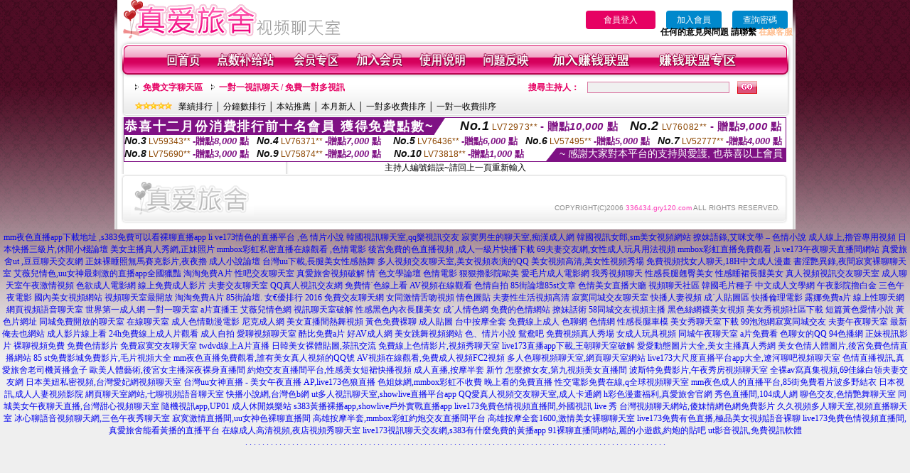

--- FILE ---
content_type: text/html; charset=Big5
request_url: http://336434.gry120.com/index.phtml?PUT=a_show&AID=146716&FID=336434&R2=&CHANNEL=
body_size: 8447
content:
<html>

<head>
<title>
視頻聊天網站你懂得,高雄茶訊交流 msn</title>
<meta http-equiv="PICS-Label" content='(PICS-1.1 "http://www.ticrf.org.tw/chinese/html/06-rating-v11.htm" l gen true for "http://336434.gry120.com" r (s 3 l 3 v 3 o 0))'>
<meta http-equiv=content-type content="text/html; charset=big5">
<meta name="Keywords" content="視訊 直播 網站 ,台灣戀戀秀場視頻直播間 ,金瓶梅美女視訊直播社區 ,視訊聊天meme ,草榴成人社區 ,網路美女的照片 ,免費真人視訊交友網 ,性感美女直播下載 ,性感美女聊天 ,午夜激情視頻聊天室 ,台灣視訊聊天室真人秀場 ,免費韓國女主播裸聊視頻 ,倉聖公園聊天室 ,視訊網絡直播 ,live173影音免費視訊直播 ,女白領性愛故事,台灣戀戀裸聊直播間 ,影音情人之視訊聊天 ,性感美女女郎 ,t交友網線上直播 ,uu女神色情視頻直播間 ,真愛旅舍直播視訊 ,真愛旅舍無限點數賬號 ,後宮美女秀場裸聊直播間 ,mm夜色賣肉的直播平台 ,live173不穿衣免費直播app ,後宮最新黃播app求推薦 ,同城情人視頻聊天,85街論壇85st,s383直播app下載 ,快播怎麼下載毛片,免費成人情色電影播放,操我啦成人視頻,9158跳舞吧視頻美女,陪你戀愛網,mm夜色裸播app ,mm夜色色狼直播 ,uu女神老司機黃播盒子 ,視頻聊天網站你懂得,高雄茶訊交流 msn">
<meta name="description" content="視訊 直播 網站 ,台灣戀戀秀場視頻直播間 ,金瓶梅美女視訊直播社區 ,視訊聊天meme ,草榴成人社區 ,網路美女的照片 ,免費真人視訊交友網 ,性感美女直播下載 ,性感美女聊天 ,午夜激情視頻聊天室 ,台灣視訊聊天室真人秀場 ,免費韓國女主播裸聊視頻 ,倉聖公園聊天室 ,視訊網絡直播 ,live173影音免費視訊直播 ,女白領性愛故事,台灣戀戀裸聊直播間 ,影音情人之視訊聊天 ,性感美女女郎 ,t交友網線上直播 ,uu女神色情視頻直播間 ,真愛旅舍直播視訊 ,真愛旅舍無限點數賬號 ,後宮美女秀場裸聊直播間 ,mm夜色賣肉的直播平台 ,live173不穿衣免費直播app ,後宮最新黃播app求推薦 ,同城情人視頻聊天,85街論壇85st,s383直播app下載 ,快播怎麼下載毛片,免費成人情色電影播放,操我啦成人視頻,9158跳舞吧視頻美女,陪你戀愛網,mm夜色裸播app ,mm夜色色狼直播 ,uu女神老司機黃播盒子 ,視頻聊天網站你懂得,高雄茶訊交流 msn">
<style type="text/css"><!--
.text {
	font-size: 12px;
	line-height: 15px;
	color: #000000;
	text-decoration: none;
}

.link {
	font-size: 12px;
	line-height: 15px;
	color: #000000;
	text-decoration: underline;
}

.link_menu {
	font-size: 15px;
	line-height: 24px;
	text-decoration: underline;
}

.SS {font-size: 10px;line-height: 14px;}
.S {font-size: 11px;line-height: 16px;}
.M {font-size: 13px;line-height: 18px;}
.L {font-size: 15px;line-height: 20px;}
.LL {font-size: 17px;line-height: 22px;}


.t01 {
	font-family: "新細明體";
	font-size: 12px;
	color: #FFFFFF;
}
.t02 {
	font-family: "新細明體";
	font-size: 12px;
	line-height: 14px;
	color: #666666;
	text-decoration: underline;
}
.t03 {
	font-family: "新細明體";
	font-size: 12px;
	line-height: 18px;
	color: #000000;
}
.t04 {
	font-family: "新細明體";
	font-size: 12px;
	color: #FF0066;
}
.t05 {
	font-family: "新細明體";
	font-size: 12px;
	color: #000000;
}
.t06 {
	font-family: "新細明體";
	font-size: 12px;
	color: #FFFFFF;
}
.text1{
	font-family: "新細明體";
	font-size: 12px;
	color: #666666;
}
.text2{
	font-family: "新細明體";
	font-size: 15px;
	color: #990033;
}
.text3{
	font-family: "新細明體";
	font-size: 15px;
	color: #000066;
}
.text4{
	font-family: "新細明體";
	font-size: 12px;
	color: #FF6600;
}
.text5 {
	font-family: "新細明體";
	font-size: 15px;
	color: #000000;
}
.text6 {
	font-family: "新細明體";
	font-size: 12px;
	color: #FF6600;
}
.text7 {
	font-family: "新細明體";
	font-size: 15px;
	color: #FFFFFF;
	font-weight: bold;
}
.manu-black12b {
	font-size:12px;
	font-weight:bold;
	color:#000000;
	height:26px;
	text-align:center;
	line-height:24px;
	background-image: url(images/explain_02.gif);
	background-repeat: repeat-x;
	background-position: center center;
	border-left:#ffffff 1px solid;
	border-right:#ffffff 1px solid;
}
.manu-black12b a:link,.manu-black12b a:visited {color:#000000;}
.manu-black12b a:hover {color:#e60163;}

.manu-white12 {
	font-size:12px;
	color:#ffffff;
	text-align:center;
	height:26px;
	line-height:24px;
	background-image: url(images/explain_04.gif);
	background-repeat: repeat-x;
	background-position: center center;
	border-left:#ffffff 1px solid;
	border-right:#ffffff 1px solid;
}
.manu-white12 a:link,.manu-white12 a:visited {color:#ffffff;}
.manu-white12 a:hover {color:#eeeeee;}
.red-16b {font-size: 16px;font-weight: bold;color:#dc0a8f;line-height:30px;}
.red-16c {font-size: 16px;font-weight: bold;color:#f7006b;line-height:30px;}
.txt-gray {overflow:auto;border:#f4f4f4 1px solid;background-color:#f4f4f4;height:16px;color:#666666;font-size:12px;width:99%;height:125px;}
--></style>
<link href="css/main.css" rel="stylesheet" type="text/css" />
<link href="css/index.css" rel="stylesheet" type="text/css" />
<link href="css/zhuchiren.css" rel="stylesheet" type="text/css" />
<link href="css/baoxiang.css" rel="stylesheet" type="text/css" />
<script src='AC_RunActiveContent.js' type='text/javascript'></script>
<script language="JavaScript" type="text/JavaScript">
function CHAT_GO(AID,FORMNAME){
document.form1_GO.AID.value=AID;
document.form1_GO.ROOM.value=AID;
document.form1_GO.MID.value=10000;
if(FORMNAME.uname.value=="" || FORMNAME.uname.value.indexOf("請輸入")!=-1)    {
  alert("請輸入暱稱");
  FORMNAME.uname.focus();
}else{
  var AWidth = screen.width-20;
  var AHeight = screen.height-80;
  if( document.all || document.layers ){
  utchat10000=window.open("","utchat10000","width="+AWidth+",height="+AHeight+",resizable=yes,toolbar=no,location=no,directories=no,status=no,menubar=no,copyhistory=no,top=0,left=0");
  }else{
  utchat10000=window.open("","utchat10000","width="+AWidth+",height="+AHeight+",resizable=yes,toolbar=no,location=no,directories=no,status=no,menubar=no,copyhistory=no,top=0,left=0");
  }
  document.form1_GO.uname.value=FORMNAME.uname.value;
  document.form1_GO.sex.value=FORMNAME.sex.value;
  document.form1_GO.submit();
}
}


function CHAT_GO123(AID){
  document.form1_GO.AID.value=AID;
  document.form1_GO.ROOM.value=AID;
  document.form1_GO.MID.value=10000;
  if(document.form1_GO.uname.value=="")    {
    alert("請輸入暱稱");
  }else{
    var AWidth = screen.width-20;
    var AHeight = screen.height-80;
    if( document.all || document.layers ){
    utchat10000=window.open("","utchat10000","width="+AWidth+",height="+AHeight+",resizable=yes,toolbar=no,location=no,directories=no,status=no,menubar=no,copyhistory=no,top=0,left=0");
    }else{
    utchat10000=window.open("","utchat10000","width="+AWidth+",height="+AHeight+",resizable=yes,toolbar=no,location=no,directories=no,status=no,menubar=no,copyhistory=no,top=0,left=0");
    }
    document.form1_GO.submit();
  }
}

function MM_swapImgRestore() { //v3.0
  var i,x,a=document.MM_sr; for(i=0;a&&i<a.length&&(x=a[i])&&x.oSrc;i++) x.src=x.oSrc;
}

function MM_preloadImages() { //v3.0
  var d=document; if(d.images){ if(!d.MM_p) d.MM_p=new Array();
    var i,j=d.MM_p.length,a=MM_preloadImages.arguments; for(i=0; i<a.length; i++)
    if (a[i].indexOf("#")!=0){ d.MM_p[j]=new Image; d.MM_p[j++].src=a[i];}}
}

function MM_findObj(n, d) { //v4.01
  var p,i,x;  if(!d) d=document; if((p=n.indexOf("?"))>0&&parent.frames.length) {
    d=parent.frames[n.substring(p+1)].document; n=n.substring(0,p);}
  if(!(x=d[n])&&d.all) x=d.all[n]; for (i=0;!x&&i<d.forms.length;i++) x=d.forms[i][n];
  for(i=0;!x&&d.layers&&i<d.layers.length;i++) x=MM_findObj(n,d.layers[i].document);
  if(!x && d.getElementById) x=d.getElementById(n); return x;
}

function MM_swapImage() { //v3.0
  var i,j=0,x,a=MM_swapImage.arguments; document.MM_sr=new Array; for(i=0;i<(a.length-2);i+=3)
   if ((x=MM_findObj(a[i]))!=null){document.MM_sr[j++]=x; if(!x.oSrc) x.oSrc=x.src; x.src=a[i+2];}
}


 function aa() {
   if (window.event.ctrlKey)
       {
     window.event.returnValue = false;
         return false;
       }
 }
 function bb() {
   window.event.returnValue = false;
 }
function MM_openBrWindow(theURL,winName,features) { //v2.0
 window.open(theURL,winName,features);
}


//-->
</script>

</head>
<!--body bgcolor=#000000 text=#000000 link=#0000CC vlink=#3987C6 topMargin=5 marginheight=0 marginwidth=0-->
<body>
<table width='950' border='0' cellspacing='0' cellpadding='0' ALIGN='CENTER' BGCOLOR='#990000'><TR><TD></td></tr></table><center><div id='main'><div id='main-l'><img src='images/mm69-bg-left.gif' width='4' height='50' /></div><div id='main-m'><table width='950' border='0' align='center' cellpadding='0' cellspacing='0' bgcolor='#FFFFFF'><tr><td width='315' align='left' valign='middle'><A href='./index.phtml'><img src='images/mm69_logo.gif' width='315' height='54' border='0'/></A></td><td width='715' align='right' valign='bottom'><span><table width='100%' border='0' cellpadding='0' cellspacing='0'><tr><TD ALIGN='RIGHT'><table width='300' border='0' cellpadding='0' cellspacing='0'><TR><td align='center'><a href='./index.phtml?PUT=up_logon&FID=336434' style='width:80px;height:25px;background-color:#e60163;padding:6px 25px;color:#ffffff;border:0;border-radius:4px;cursor:pointer;'>會員登入</a></td><td align='center'><a href='./index.phtml?PUT=up_reg&s=1' style='width:80px;height:25px;background-color:#0088cc;padding:6px 15px;color:#ffffff;border:0;border-radius:4px;cursor:pointer;'>加入會員</a></td><td align='center'><a href='./index.phtml?PUT=up_password' style='width:80px;height:25px;background-color:#0088cc;padding:6px 15px;color:#ffffff;border:0;border-radius:4px;cursor:pointer;'>查詢密碼</a></TD></TR></table></TD></TR></table><font olor='#3C3C3C'><B>&nbsp;&nbsp;任何的意見與問題 請聯繫</B></font> <a href='/index.phtml?PUT=up_logon&FID=336434' style='color:#ffbc8c;'><B>在線客服</B></a></tr><tr><td colspan='2' align='left' valign='middle'><img src='images/mm69_05.gif' width='950' height='10' /></td></tr></table><table width='950' border='0' align='center' cellpadding='0' cellspacing='0' bgcolor='#FFFFFF'><tr><td width='16' align='left' background='images/mm69_08.gif'><img src='images/mm69_07.gif' width='16' height='41' /></td><td width='919' background='images/mm69_08.gif'><table width='830' border='0' align='center' cellpadding='0' cellspacing='0'><tr><td align='center'><a href='./index.phtml?FID=336434'><img src='images/mm69_10.gif' width='49' height='41' border='0' /></a></td><td align='center'><img src='images/mm69_08.gif' width='1' height='41' /></td><td align='center'><a href='/PAY1/?UID=&FID=336434' TARGET='_blank'><img src='images/mm69_12.gif' width='83' height='41' /></a></td><td align='center'><img src='images/mm69_08.gif' width='1' height='41' /></td><td align='center'><a href='./index.phtml?PUT=up_logon&FID=336434'><img src='images/mm69_14.gif' width='67' height='41' border='0' /></a></td><td align='center'><img src='images/mm69_08.gif' width='1' height='41' /></td><td align='center'><a href='./index.phtml?PUT=up_reg&s=1&FID=336434'><img src='images/mm69_16.gif' width='67' height='41' border='0' /></a></td><td align='center'><img src='images/mm69_08.gif' width='1' height='41' /></td><td align='center'><a href='./index.phtml?PUT=faq&FID=336434'><img src='images/mm69_18.gif' width='66' height='41' border='0' /></a></td><td align='center'><img src='images/mm69_08.gif' width='1' height='41' /></td><td align='center'><a href='./index.phtml?PUT=mailbox&FID=336434'><img src='images/mm69_22.gif' width='68' height='41' border='0' /></a></td><td align='center'><img src='images/mm69_08.gif' width='1' height='41' /></td><td align='center'><a href='./index.phtml?PUT=aweb_reg&FID=336434'><img src='images/mm69_28.gif' width='111' height='41' border='0' /></a></td><td align='center'><img src='images/mm69_08.gif' width='1' height='41' /></td><td align='center'><a href='./index.phtml?PUT=aweb_logon&FID=336434'><img src='images/mm69_26.gif' width='111' height='41' border='0' /></a></td></tr></table></td><td width='15' align='right' background='images/mm69_08.gif'><img src='images/mm69_24.gif' width='15' height='41' /></td></tr></table><SCRIPT language='JavaScript'>function CHECK_SEARCH_KEY(FORMNAME){var error;if (FORMNAME.KEY_STR.value.length<2){alert('您輸入的搜尋字串必需多於 2 字元!!');FORMNAME.KEY_STR.focus();return false;}return true;}</SCRIPT><table width='950' height='60' border='0' align='center' cellpadding='0' cellspacing='0'><tr><td valign='middle' class='top-bg'><table width='900' border='0' align='center' cellpadding='0' cellspacing='0'><tr><form name='SEARCHFORM' action='./index.phtml' align=center method=POST onSubmit='return CHECK_SEARCH_KEY(SEARCHFORM);'><input type=hidden name='PUT' value=''><input type=hidden name='FID' value='336434'><td width='368' height='30' align='left' class='red12-b'><img src='images/mm69-jt.gif' width='5' height='9' />&nbsp;&nbsp;<a href='./index.phtml?CHANNEL=R51&FID=336434'>免費文字聊天區</a>&nbsp;&nbsp;&nbsp;&nbsp;<img src='images/mm69-jt.gif' width='5' height='9' />&nbsp;&nbsp;<a href='./index.phtml?CHANNEL=R54&FID=336434'>一對一視訊聊天 / 免費一對多視訊</a></td><td width='257' align='right' class='red12-b'>搜尋主持人：</td><td width='222' align='center'><input name='KEY_STR' type='text' class='input-red-border' VALUE='' /></td><td width='53' align='left'><input type='image' src='images/mm69_go.gif' width='28' height='18' /></td></form></tr><tr><td colspan='4' class='black12'><img src='images/mm69-star.gif' width='52' height='10' />&nbsp;&nbsp;&nbsp;<a href='./index.phtml?PUT=A_SORT&SORT=N&ON=1&FID=336434'>業績排行</a> │ <a href='./index.phtml?PUT=A_SORT&SORT=N1&ON=1&FID=336434'>分鐘數排行</a> │ <a href='./index.phtml?PUT=A_SORT&SORT=HOT&ON=1&FID=336434'>本站推薦</a> │ <a href='./index.phtml?PUT=A_SORT&SORT=NEW&ON=1&FID=336434'>本月新人</a> │ <a href='./index.phtml?PUT=A_SORT&SORT=R6&ON=1&FID=336434'>一對多收費排序</a> │ <a href='./index.phtml?PUT=A_SORT&SORT=R7&ON=1&FID=336434'>一對一收費排序</a></td></tr></table></td></tr></table><table width='0' border='0' cellpadding='0' cellspacing='0'><TR><TD></TD></TR><form method='POST' action='/V4/index.phtml'  target='utchat10000' name='form1_GO'><input type='HIDDEN' name='uname' value=''><input type='HIDDEN' name='sex' value=''><input type='HIDDEN' name='sextype' value=''><input type='HIDDEN' name='age' value=''><input type='HIDDEN' name='MID' value='336434'><input type='HIDDEN' name='UID' value=''><input type='HIDDEN' name='ROOM' value='146716'><input type='HIDDEN' name='AID' value='146716'><input type='HIDDEN' name='FID' value='336434'><input type='HIDDEN' name='ACTIONTYPE' value='AUTO'></form></TABLE><div style="margin: auto;width: 930px;border:1px solid #7f1184; font-family:Helvetica, Arial, 微軟正黑體 ,sans-serif;font-size: 13px; background-color: #ffffff">
<table border="0" cellpadding="0" cellspacing="0" width="100%">
            <tr>
              <td align="left" valign="top">
                <table border="0" cellpadding="0" cellspacing="0" height="23">
                  <tr>
                    <td height="23" bgcolor="#7f1184"><b style="letter-spacing:0.1em;color:#FFFFFF;font-size:18px"> 恭喜十二月份消費排行前十名會員 獲得免費點數~</b></td>
                    <td align="left" valign="top" width="15">
                      <div style="border-style:solid;border-width: 23px 15px 0 0;border-color: #7e1184 transparent transparent transparent;"></div>
                    </td>
                  </tr>
                </table>
              </td>
              <td align="left" style="letter-spacing:0.05em">
                <b style="color:#111111;font-size:18px"><em>No.1</em></b>&nbsp;<span style="color:#8c4600">LV72973**</span>
                <b style="color:#7f1184;font-size:15px"> - 贈點<em>10,000</em> 點</b>
              </td>
              <td align="center" style="letter-spacing:0.05em">
                <b style="color:#111111;font-size:18px"><em>No.2</em></b>&nbsp;<span style="color:#8c4600">LV76082**</span>
                <b style="color:#7f1184;font-size:15px"> - 贈點<em>9,000</em> 點</b>
              </td>
            </tr>
          </table>
          <table border="0" cellpadding="0" cellspacing="0" width="100%">
            <tr>
              <td width="20%">
                <b style="color:#111111;font-size:14px"><em>No.3</em></b>&nbsp;<span style="color:#8c4600;font-size:12px">LV59343**</span>
                <b style="color:#7f1184;font-size:13px"> -贈點<em>8,000</em> 點</b>
              </td>
              <td width="20%">
                <b style="color:#111111;font-size:14px"><em>No.4</em></b>&nbsp;<span style="color:#8c4600;font-size:12px">LV76371**</span>
                <b style="color:#7f1184;font-size:13px"> -贈點<em>7,000</em> 點</b>
              </td>
              <td align="center" width="20%">
                <b style="color:#111111;font-size:14px"><em>No.5</em></b>&nbsp;<span style="color:#8c4600;font-size:12px">LV76436**</span>
                <b style="color:#7f1184;font-size:13px"> -贈點<em>6,000</em> 點</b>
              </td>
              <td align="center">
                <b style="color:#111111;font-size:14px"><em>No.6</em></b>&nbsp;<span style="color:#8c4600;font-size:12px">LV57495**</span>
                <b style="color:#7f1184;font-size:13px"> -贈點<em>5,000</em> 點</b>
              </td>
              <td align="center">
                <b style="color:#111111;font-size:14px"><em>No.7</em></b>&nbsp;<span style="color:#8c4600;font-size:12px">LV52777**</span>
                <b style="color:#7f1184;font-size:13px"> -贈點<em>4,000</em> 點</b>
              </td>
            </tr>
          </table>
          <table border="0" cellpadding="0" cellspacing="0" width="100%">
            <tr>
              <td width="20%">
                <b style="color:#111111;font-size:14px"><em>No.8</em></b>&nbsp;<span style="color:#8c4600;font-size:12px">LV75690**</span>
                <b style="color:#7f1184;font-size:13px"> -贈點<em>3,000</em> 點</b>
              </td>
              <td width="20%">
                <b style="color:#111111;font-size:14px"><em>No.9</em></b>&nbsp;<span style="color:#8c4600;font-size:12px">LV75874**</span>
                <b style="color:#7f1184;font-size:13px"> -贈點<em>2,000</em> 點</b>
              </td>
              <td align="center">
                <b style="color:#111111;font-size:14px"><em>No.10</em></b>&nbsp;<span style="color:#8c4600;font-size:12px">LV73818**</span>
                <b style="color:#7f1184;font-size:13px"> -贈點<em>1,000</em> 點</b>
              </td>
              <td align="right" valign="bottom">
                <table border="0" cellpadding="0" cellspacing="0">
                  <tr>
                    <td align="right" valign="top" width="15">
                      <div style="border-style: solid;border-width:0 0 19px 15px;border-color: transparent transparent #7e1184 transparent;"></div>
                    </td>
                    <td bgcolor="#7f1184" style="color:#FFFFFF;font-size:14px">&nbsp;~ 感謝大家對本平台的支持與愛護, 也恭喜以上會員&nbsp;</td>
                  </tr>
                </table>
              </td>
            </tr>
          </table>
        </div>
<SCRIPT>
function CHATGO(AID,ACTIONTYPE){
  document.FORM_GO_CHAT.ACTIONTYPE.value=ACTIONTYPE;
  document.FORM_GO_CHAT.AID.value=AID;
  document.FORM_GO_CHAT.ROOM.value=AID;
  document.FORM_GO_CHAT.MID.value=10000;
  var AW = screen.availWidth;
  var AH = screen.availHeight;utchat336434=window.open('/V4MEIMEI69/index.phtml?ACTIONTYPE='+ACTIONTYPE+'&AID='+AID+'&FID=336434','utchat336434','width='+AW+',height='+AH+',resizable=yes,toolbar=no,location=no,directories=no,status=no,menubar=no,copyhistory=no,top=0,left=0');
 if( document.all || document.layers ){
   utchat10000=window.open('/V4MEIMEI69/index.phtml?ACTIONTYPE='+ACTIONTYPE+'&AID='+AID+'&FID=336434','utchat336434','width='+AW+',height='+AH+',resizable=yes,toolbar=no,location=no,directories=no,status=no,menubar=no,copyhistory=no,top=0,left=0');
 }else{
   utchat10000=window.open('/V4MEIMEI69/index.phtml?ACTIONTYPE='+ACTIONTYPE+'&AID='+AID+'&FID=336434','utchat336434','width='+AW+',height='+AH+',resizable=yes,toolbar=no,location=no,directories=no,status=no,menubar=no,copyhistory=no,top=0,left=0');
 }}</SCRIPT><table width='0' border='0' cellpadding='0' cellspacing='0'><TR><TD></TD></TR>
<form method='GET' action='./V4MEIMEI69/index.phtml'  target='utchat10000' name='FORM_GO_CHAT' id='FORM_GO_CHAT'>
<input type='HIDDEN' name='uname' value=''>

<input type='HIDDEN' name='sex' value=''>
<input type='HIDDEN' name='sextype' value=''>
<input type='HIDDEN' name='age' value=''>
<input type='HIDDEN' name='NICKNAME' value=''><input type='HIDDEN' name='USERID' value=''><input type='HIDDEN' name='ACTIONTYPE' value=''><input type='HIDDEN' name='MID' value='336434'>
<input type='HIDDEN' name='UID' value=''>
<input type='HIDDEN' name='ROOM' value='146716'>
<input type='HIDDEN' name='AID' value='146716'>
<input type='HIDDEN' name='FID' value='336434'>
</form></TABLE>主持人編號錯誤~請回上一頁重新輸入<table width='940' border='0' align='center' cellpadding='0' cellspacing='0'><tr><td width='14' align='left' background='images/mm69_123.gif'><img src='images/mm69_121.gif' width='14' height='70' /></td><td width='173' align='left' background='images/mm69_123.gif'><a href='#'><img src='images/mm69_126.gif' width='173' height='48' border='0' /></a></td><td width='740' align='right' valign='bottom' background='images/mm69_123.gif' class='copyright'>COPYRIGHT(C)2006 <font color='#fe3ebb'>336434.gry120.com</font> ALL RIGHTS RESERVED.</td><td width='13' align='left'><img src='images/mm69_124.gif' width='11' height='70' /></td></tr></table><table width='100%' height='8' border='0' cellpadding='0' cellspacing='0' bgcolor='#FFFFFF'><tr><td></td></tr></table></div><div id='main-r'><img src='images/mm69-bg-right.gif' width='4' height='50' /></div><div class='clear'></div></div><TABLE><TR><TD><CENTER><a href=http://337025.sa23g.com/ target=_blank>mm夜色直播app下載地址 ,s383免費可以看裸聊直播app</a>
<a href=http://337026.sa23g.com/ target=_blank>li ve173情色的直播平台 ,色 情片小說</a>
<a href=http://337027.sa23g.com/ target=_blank>韓國視訊聊天室,qq樂視訊交友</a>
<a href=http://337028.sa23g.com/ target=_blank>寂寞男生的聊天室,痴漢成人網</a>
<a href=http://337029.sa23g.com/ target=_blank>韓國視訊女郎,sm美女視頻網站</a>
<a href=http://337030.sa23g.com/ target=_blank>撩妹語錄,艾咪文學 – 色情小說</a>
<a href=http://337031.sa23g.com/ target=_blank>成人線上,擼管專用視頻</a>
<a href=http://337032.sa23g.com/ target=_blank>日本快播三級片,休閒小棧論壇</a>
<a href=http://337033.sa23g.com/ target=_blank>美女主播真人秀網,正妹照片</a>
<a href=http://337034.sa23g.com/ target=_blank>mmbox彩虹私密直播在線觀看 ,色情電影</a>
<a href=http://337035.sa23g.com/ target=_blank>後宮免費的色直播視頻 ,成人一級片快播下載</a>
<a href=http://337036.sa23g.com/ target=_blank>69夫妻交友網,女性成人玩具用法視頻</a>
<a href=http://337037.sa23g.com/ target=_blank>mmbox彩虹直播免費觀看 ,li ve173午夜聊天直播間網站</a>
<a href=http://337038.sa23g.com/ target=_blank>真愛旅舍ut ,豆豆聊天交友網</a>
<a href=http://337039.ts23k.com/ target=_blank>正妹裸睡照無馬賽克影片,夜夜擼 成人小說論壇</a>
<a href=http://337040.ts23k.com/ target=_blank>台灣uu下載,長腿美女性感熱舞</a>
<a href=http://337041.ts23k.com/ target=_blank>多人視頻交友聊天室,美女視頻表演的QQ</a>
<a href=http://337042.ts23k.com/ target=_blank>美女視頻高清,美女性視頻秀場</a>
<a href=http://337043.ts23k.com/ target=_blank>免費視頻找女人聊天,18H中文成人漫畫</a>
<a href=http://337044.ts23k.com/ target=_blank>書淫艷異錄,夜間寂寞裸聊聊天室</a>
<a href=http://337045.ts23k.com/ target=_blank>艾薇兒情色,uu女神最刺激的直播app全國獵豔</a>

<a href=http://gh5.fhk75.com/ target=_blank>淘淘免費A片</a>
<a href=http://a371.kky773.com/ target=_blank>性吧交友聊天室</a>
<a href=http://s94.fhk75.com/ target=_blank>真愛旅舍視頻破解</a>
<a href=http://fd17.us32t.com/ target=_blank>情˙色文學論壇</a>
<a href=http://a26.kky773.com/ target=_blank>色情電影</a>
<a href=http://m26.ky69k.com/ target=_blank>狠狠擼影院歐美</a>
<a href=http://a129.khk777.com/ target=_blank>愛毛片成人電影網</a>
<a href=http://a720.hkh985.com/ target=_blank>我秀視頻聊天</a>
<a href=http://a396.kky773.com/ target=_blank>性感長腿翹臀美女</a>
<a href=http://a189.hhk339.com/ target=_blank>性感睡裙長腿美女</a>
<a href=http://m41.ky69k.com/ target=_blank>真人視頻視訊交友聊天室</a>
<a href=http://a394.khk777.com/ target=_blank>成人聊天室午夜激情視頻</a>
<a href=http://m22.ky69k.com/ target=_blank>色欲成人電影網</a>
<a href=http://a94.hkh985.com/ target=_blank>線上免費成人影片</a>
<a href=http://m10.ky69k.com/ target=_blank>夫妻交友聊天室</a>
<a href=http://a593.khk579.com/ target=_blank>QQ真人視訊交友網</a>
<a href=http://fd44.us32t.com/ target=_blank>免費情˙色線上看</a>
<a href=http://a553.khk579.com/ target=_blank>AV視頻在線觀看</a>
<a href=http://1705945.ffas68.com/ target=_blank>色情自拍</a>
<a href=http://d97.us37h.com/ target=_blank>85街論壇85st文章</a>
<a href=http://a715.hkh985.com/ target=_blank>色情美女直播大廳</a>
<a href=http://s4.us32t.com/ target=_blank>視頻聊天社區</a>
<a href=http://y8.us37h.com/ target=_blank>韓國毛片種子</a>
<a href=http://17061016.ffas681.com/ target=_blank>中文成人文學網</a>
<a href=http://a133.khk777.com/ target=_blank>午夜影院擼白金</a>
<a href=http://a580.khk579.com/ target=_blank>三色午夜電影</a>
<a href=http://a794.hkh985.com/ target=_blank>國內美女視頻網站</a>
<a href=http://a194.hhk339.com/ target=_blank>視頻聊天室最開放</a>
<a href=http://d78.us37h.com/ target=_blank>淘淘免費A片</a>
<a href=http://r60.ky69k.com/ target=_blank>85街論壇.</a>
<a href=http://a25.ykugkky.com/ target=_blank>女€優排行 2016</a>
<a href=http://a31.khk777.com/ target=_blank>免費交友聊天網</a>
<a href=http://a785.hkh985.com/ target=_blank>女同激情舌吻視頻</a>
<a href=http://170588.vffass55.com/ target=_blank>情色圖貼</a>
<a href=http://a182.hhk339.com/ target=_blank>夫妻性生活視頻高清</a>
<a href=http://vffsw391.com/ target=_blank>寂寞同城交友聊天室</a>
<a href=http://k26.uy66y.com/ target=_blank>快播人妻視頻</a>
<a href=http://sw34.uy66y.com/ target=_blank>成˙人貼圖區</a>
<a href=http://a37.uy66y.com/ target=_blank>快播倫理電影</a>
<a href=http://gh26.fhk75.com/ target=_blank>露娜免費a片</a>
<a href=http://a137.khk777.com/ target=_blank>線上性聊天網</a>
<a href=http://a142.hhk339.com/ target=_blank>網頁視頻語音聊天室</a>
<a href=http://1706017.vffsw391.com/ target=_blank>世界第一成人網</a>
<a href=http://a376.kky773.com/ target=_blank>一對一聊天室</a>
<a href=http://s53.us32t.com/ target=_blank>a片直播王</a>
<a href=http://170593.ffas68.com/ target=_blank>艾薇兒情色網</a>
<a href=http://a228.ykugkky.com/ target=_blank>視訊聊天室破解</a>
<a href=http://a115.hhk339.com/ target=_blank>性感黑色內衣長腿美女</a>
<a href=http://fd24.us32t.com/ target=_blank>成˙人情色網</a>
<a href=http://s86.fhk75.com/ target=_blank>免費的色情網站</a>
<a href=http://a270.ykugkky.com/ target=_blank>撩妹話術</a>
<a href=http://f37.mkf26.com/ target=_blank>58同城交友視頻主播</a>
<a href=http://a150.hhk339.com/ target=_blank>黑色絲網襪美女視頻</a>
<a href=http://y15.us37h.com/ target=_blank>美女秀視頻社區下載</a>
<a href=http://1706130.vffass551.com/ target=_blank>短篇黃色愛情小說</a>
<a href=http://a925.ykugkky.com/ target=_blank>黃色片網址</a>
<a href=http://a576.khk579.com/ target=_blank>同城免費開放的聊天室</a>
<a href=http://u40.us32t.com/ target=_blank>在線聊天室</a>
<a href=http://a158.hhk339.com/ target=_blank>成人色情動漫電影</a>
<a href=http://q60.mkf26.com/ target=_blank>尼克成人網</a>
<a href=http://a414.khk579.com/ target=_blank>美女直播間熱舞視頻</a>
<a href=http://a186.hhk339.com/ target=_blank>黃色免費裸聊</a>
<a href=http://q50.mkf26.com/ target=_blank>成人貼圖</a>
<a href=http://a250.ykugkky.com/ target=_blank>台中按摩全套</a>
<a href=http://a919.hkh985.com/ target=_blank>免費線上成人</a>
<a href=http://a327.khk777.com/ target=_blank>色聊網</a>
<a href=http://a32.kky773.com/ target=_blank>色情網</a>
<a href=http://a121.hhk339.com/ target=_blank>性感長腿車模</a>
<a href=http://y4.us37h.com/ target=_blank>美女秀聊天室下載</a>
<a href=http://a368.kky773.com/ target=_blank>99泡泡網寂寞同城交友</a>
<a href=http://a362.khk777.com/ target=_blank>夫妻午夜聊天室</a>
<a href=http://f43.mkf26.com/ target=_blank>最新俺去也網站</a>
<a href=http://170606.vffsw391.com/ target=_blank>成人影片線上看</a>
<a href=http://a310.hhk339.com/ target=_blank>24h免費線上成人片觀看</a>
<a href=http://1706026.vffsw391.com/ target=_blank>成人自拍</a>
<a href=http://a322.kky773.com/ target=_blank>愛聊視頻聊天室</a>
<a href=http://gh25.fhk75.com/ target=_blank>酷比免費a片</a>
<a href=http://gh19.fhk75.com/ target=_blank>好AV成人網</a>
<a href=http://a356.khk777.com/ target=_blank>美女跳舞視頻網站</a>
<a href=http://fd13.us32t.com/ target=_blank>色、情片小說</a>
<a href=http://q96.mkf26.com/ target=_blank>鴛鴦吧</a>
<a href=http://s41.us32t.com/ target=_blank>免費視頻真人秀場</a>
<a href=http://s80.fhk75.com/ target=_blank>女成人玩具視頻</a>
<a href=http://u26.us32t.com/ target=_blank>同城午夜聊天室</a>
<a href=http://gh12.fhk75.com/ target=_blank>a片免費看</a>
<a href=http://a326.khk777.com/ target=_blank>色聊女的QQ</a>
<a href=http://m14.ky69k.com/ target=_blank>94色播網</a>
<a href=http://q16.mkf26.com/ target=_blank>正妹視訊影片</a>
<a href=http://a58.uy66y.com/ target=_blank>裸聊視頻免費</a>
<a href=http://a33.hhk339.com/ target=_blank>免費色情影片</a>
<a href=http://a545.khk579.com/ target=_blank>免費寂寞交友聊天室</a>
<a href=http://sw20.uy66y.com/ target=_blank>twdvd線上A片直播</a>
<a href=http://a125.dm54f.com/ target=_blank>日韓美女裸體貼圖,茶訊交流</a>
<a href=http://a126.dm54f.com/ target=_blank>免費線上色情影片,視頻秀聊天室</a>
<a href=http://a127.dm54f.com/ target=_blank>live173直播app下載,王朝聊天室破解</a>
<a href=http://a128.dm54f.com/ target=_blank>愛愛動態圖片大全,美女主播真人秀網</a>
<a href=http://a129.dm54f.com/ target=_blank>美女色情人體圖片,後宮免費色情直播網站</a>
<a href=http://a130.dm54f.com/ target=_blank>85 st免費影城免費影片,毛片視頻大全</a>
<a href=http://a131.dm54f.com/ target=_blank>mm夜色直播免費觀看,誰有美女真人視頻的QQ號</a>
<a href=http://a132.dm54f.com/ target=_blank>AV視頻在線觀看,免費成人視頻FC2視頻</a>
<a href=http://a133.dm54f.com/ target=_blank>多人色聊視頻聊天室,網頁聊天室網站</a>
<a href=http://a134.dm54f.com/ target=_blank>live173大尺度直播平台app大全,遼河聊吧視頻聊天室</a>
<a href=http://a135.dm54f.com/ target=_blank>色情直播視訊,真愛旅舍老司機黃播盒子</a>
<a href=http://a136.dm54f.com/ target=_blank>歐美人體藝術,後宮女主播深夜裸身直播間</a>
<a href=http://a137.dm54f.com/ target=_blank>約炮交友直播間平台,性感美女短裙快播視頻</a>
<a href=http://a138.dm54f.com/ target=_blank>成人直播,按摩半套 新竹</a>
<a href=http://a139.dm54f.com/ target=_blank>怎麼撩女友,第九視頻美女直播間</a>
<a href=http://a140.dm54f.com/ target=_blank>波斯特免費影片,午夜秀房視頻聊天室</a>
<a href=http://a141.dm54f.com/ target=_blank>全裸av寫真集視頻,69佳緣白領夫妻交友網</a>
<a href=http://a142.dm54f.com/ target=_blank>日本美妞私密視頻,台灣愛妃網視頻聊天室</a>
<a href=http://a143.dm54f.com/ target=_blank>台灣uu女神直播 - 美女午夜直播 AP,live173色狼直播</a>
<a href=http://a144.dm54f.com/ target=_blank>色姐妹網,mmbox彩虹不收費 晚上看的免費直播</a>
<a href=http://a145.dm54f.com/ target=_blank>性交電影免費在線,q全球視頻聊天室</a>
<a href=http://a146.dm54f.com/ target=_blank>mm夜色成人的直播平台,85街免費看片波多野結衣</a>
<a href=http://a147.dm54f.com/ target=_blank>日本視訊,成人人妻視頻影院</a>
<a href=http://a148.dm54f.com/ target=_blank>網頁聊天室網站,七聊視頻語音聊天室</a>
<a href=http://a149.dm54f.com/ target=_blank>快播小說網,台灣色b網</a>
<a href=http://a150.dm54f.com/ target=_blank>ut多人視訊聊天室,showlive直播平台app</a>
<a href=http://a151.dm54f.com/ target=_blank>QQ愛真人視頻交友聊天室,成人卡通網</a>
<a href=http://a152.dm54f.com/ target=_blank>h彩色漫畫福利,真愛旅舍官網</a>
<a href=http://a153.dm54f.com/ target=_blank>秀色直播間,104成人網</a>
<a href=http://a154.dm54f.com/ target=_blank>聊色交友,色情艷舞聊天室</a>
<a href=http://a155.dm54f.com/ target=_blank>同城美女午夜聊天直播,台灣甜心視頻聊天室</a>
<a href=http://a156.dm54f.com/ target=_blank>隨機視訊app,UP01 成人休閒娛樂站</a>
<a href=http://a157.dm54f.com/ target=_blank>s383黃播裸播app,showlive戶外實戰直播app</a>
<a href=http://a158.dm54f.com/ target=_blank>live173免費色情視頻直播間,外國視訊 live 秀</a>
<a href=http://a159.dm54f.com/ target=_blank>台灣視頻聊天網站,傻妹情網色網免費影片</a>
<a href=http://a160.dm54f.com/ target=_blank>久久視頻多人聊天室,視頻直播聊天室</a>
<a href=http://a161.dm54f.com/ target=_blank>冰心聊語音視頻聊天網,三色午夜秀聊天室</a>
<a href=http://a162.dm54f.com/ target=_blank>寂寞激情直播間,uu女神色裸聊直播間</a>
<a href=http://a163.dm54f.com/ target=_blank>高雄按摩半套,mmbox彩虹約炮交友直播間平台</a>
<a href=http://a164.dm54f.com/ target=_blank>高雄按摩全套1600,激情美女裸聊聊天室</a>
<a href=http://a165.dm54f.com/ target=_blank>live173免費有色直播,極品美女視頻語音裸聊</a>
<a href=http://a166.dm54f.com/ target=_blank>live173免費色情視頻直播間,真愛旅舍能看黃播的直播平台</a>
<a href=http://a167.dm54f.com/ target=_blank>在線成人高清視頻,夜店視頻秀聊天室</a>
<a href=http://a168.dm54f.com/ target=_blank>live173視訊聊天交友網,s383有什麼免費的黃播app</a>
<a href=http://a169.dm54f.com/ target=_blank>91裸聊直播間網站,麗的小遊戲,約炮的貼吧</a>
<a href=http://a170.dm54f.com/ target=_blank>ut影音視訊,免費視訊軟體</a><CENTER><a href=http://at1.kknk259.com/ target=_blank>.</a>
<a href=http://at2.kknk259.com/ target=_blank>.</a>
<a href=http://at3.kknk259.com/ target=_blank>.</a>
<a href=http://at4.kknk259.com/ target=_blank>.</a>
<a href=http://at5.kknk259.com/ target=_blank>.</a>
<a href=http://at6.kknk259.com/ target=_blank>.</a>
<a href=http://at7.kknk259.com/ target=_blank>.</a>
<a href=http://at8.kknk259.com/ target=_blank>.</a>
<a href=http://at9.kknk259.com/ target=_blank>.</a>
<a href=http://at10.kknk259.com/ target=_blank>.</a>
<a href=http://at11.kknk259.com/ target=_blank>.</a>
<a href=http://at12.kknk259.com/ target=_blank>.</a>
<a href=http://at13.kknk259.com/ target=_blank>.</a>
<a href=http://at14.kknk259.com/ target=_blank>.</a>
<a href=http://at15.kknk259.com/ target=_blank>.</a>
<a href=http://at16.kknk259.com/ target=_blank>.</a>
<a href=http://at17.kknk259.com/ target=_blank>.</a>
<a href=http://at18.kknk259.com/ target=_blank>.</a>
<a href=http://at19.kknk259.com/ target=_blank>.</a>
<a href=http://at20.kknk259.com/ target=_blank>.</a>
<a href=http://at21.kknk259.com/ target=_blank>.</a>
<a href=http://at22.kknk259.com/ target=_blank>.</a>
<a href=http://at23.kknk259.com/ target=_blank>.</a>
<a href=http://at24.kknk259.com/ target=_blank>.</a>
<a href=http://at25.kknk259.com/ target=_blank>.</a>
<a href=http://at26.kknk259.com/ target=_blank>.</a>
<a href=http://at27.kknk259.com/ target=_blank>.</a>
<a href=http://at28.kknk259.com/ target=_blank>.</a>
<a href=http://at29.kknk259.com/ target=_blank>.</a>
<a href=http://at30.kknk259.com/ target=_blank>.</a>
<a href=http://at31.kknk259.com/ target=_blank>.</a>
<a href=http://at32.kknk259.com/ target=_blank>.</a>
<a href=http://at33.kknk259.com/ target=_blank>.</a>
<a href=http://at34.kknk259.com/ target=_blank>.</a>
<a href=http://at35.kknk259.com/ target=_blank>.</a>
<a href=http://at36.kknk259.com/ target=_blank>.</a>
<a href=http://at37.kknk259.com/ target=_blank>.</a>
<a href=http://at38.kknk259.com/ target=_blank>.</a>
<a href=http://at39.kknk259.com/ target=_blank>.</a>
<a href=http://at40.kknk259.com/ target=_blank>.</a>
<a href=http://at41.kknk259.com/ target=_blank>.</a>
<a href=http://at42.kknk259.com/ target=_blank>.</a>
<a href=http://at43.kknk259.com/ target=_blank>.</a>
<a href=http://at44.kknk259.com/ target=_blank>.</a>
<a href=http://at45.kknk259.com/ target=_blank>.</a>
<a href=http://at46.kknk259.com/ target=_blank>.</a>
<a href=http://at47.kknk259.com/ target=_blank>.</a>
<a href=http://at48.kknk259.com/ target=_blank>.</a>
<a href=http://at49.kknk259.com/ target=_blank>.</a>
<a href=http://at50.kknk259.com/ target=_blank>.</a>
<a href=http://at51.kknk259.com/ target=_blank>.</a>
<a href=http://at52.kknk259.com/ target=_blank>.</a>
<a href=http://at53.kknk259.com/ target=_blank>.</a>
<a href=http://at54.kknk259.com/ target=_blank>.</a>
<a href=http://at55.kknk259.com/ target=_blank>.</a>
<a href=http://at56.kknk259.com/ target=_blank>.</a>
<a href=http://at57.kknk259.com/ target=_blank>.</a>
<a href=http://at58.kknk259.com/ target=_blank>.</a>
<a href=http://at59.kknk259.com/ target=_blank>.</a>
<a href=http://at60.kknk259.com/ target=_blank>.</a>
<a href=http://at61.kknk259.com/ target=_blank>.</a>
<a href=http://at62.kknk259.com/ target=_blank>.</a>
<a href=http://at63.kknk259.com/ target=_blank>.</a>
<a href=http://at64.kknk259.com/ target=_blank>.</a>
<a href=http://at65.kknk259.com/ target=_blank>.</a>
<a href=http://at66.kknk259.com/ target=_blank>.</a>
<a href=http://at67.kknk259.com/ target=_blank>.</a>
<a href=http://at68.kknk259.com/ target=_blank>.</a>
<a href=http://at69.kknk259.com/ target=_blank>.</a>
<a href=http://at70.kknk259.com/ target=_blank>.</a>
<a href=http://at71.kknk259.com/ target=_blank>.</a>
<a href=http://at72.kknk259.com/ target=_blank>.</a>
<a href=http://at73.kknk259.com/ target=_blank>.</a>
<a href=http://at74.kknk259.com/ target=_blank>.</a>
<a href=http://at75.kknk259.com/ target=_blank>.</a>
<a href=http://at76.kknk259.com/ target=_blank>.</a>
<a href=http://at77.kknk259.com/ target=_blank>.</a>
<a href=http://at78.kknk259.com/ target=_blank>.</a>
<a href=http://at79.kknk259.com/ target=_blank>.</a>
<a href=http://at80.kknk259.com/ target=_blank>.</a>
<a href=http://at81.kknk259.com/ target=_blank>.</a>
<a href=http://at82.kknk259.com/ target=_blank>.</a>
<a href=http://at83.kknk259.com/ target=_blank>.</a>
<a href=http://at84.kknk259.com/ target=_blank>.</a>
<a href=http://at85.kknk259.com/ target=_blank>.</a>
<a href=http://at86.kknk259.com/ target=_blank>.</a>
<a href=http://at87.kknk259.com/ target=_blank>.</a>
<a href=http://at88.kknk259.com/ target=_blank>.</a>
<a href=http://at89.kknk259.com/ target=_blank>.</a>
<a href=http://at90.kknk259.com/ target=_blank>.</a>
<a href=http://at91.kknk259.com/ target=_blank>.</a>
<a href=http://at92.kknk259.com/ target=_blank>.</a>
<a href=http://at93.kknk259.com/ target=_blank>.</a>
<a href=http://at94.kknk259.com/ target=_blank>.</a>
<a href=http://at95.kknk259.com/ target=_blank>.</a>
<a href=http://at96.kknk259.com/ target=_blank>.</a>
<a href=http://at97.kknk259.com/ target=_blank>.</a>
<a href=http://at98.kknk259.com/ target=_blank>.</a>
<a href=http://at99.kknk259.com/ target=_blank>.</a></CENTER></TD></TR></TABLE></body></html>